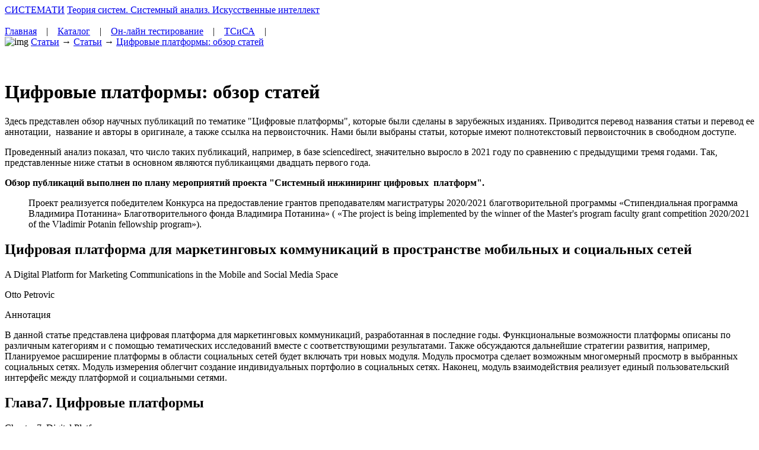

--- FILE ---
content_type: text/html; charset=windows-1251
request_url: http://systematy.ru/articles/tsifrovyie_platformyi_obzor_statey
body_size: 23778
content:
	<!DOCTYPE html PUBLIC "-//W3C//DTD XHTML 1.0 Transitional//EN" "http://www.w3.org/TR/xhtml1/DTD/xhtml1-transitional.dtd">
<html xmlns="http://www.w3.org/1999/xhtml">
<head>
<meta http-equiv="Content-Type" content="text/html; charset=windows-1251" />
<meta http-equiv="Content-Language" content="ru"/>
<meta http-equiv="pragma" content="no-cache"/>
<meta name="keywords" content='цифровые платформы, digital platforms | СИСТЕМАТИ'/>
<meta name="description" content='Обзор научных публикаций по вопросу цифровые платформы, digital platforms | СИСТЕМАТИ'/>
<meta name="robots" content="all"/>
<title>Цифровые платформы: обзор статей | СИСТЕМАТИ</title>
<!-- код для подгрузки иконки в результаты поиска в яндексе  -->
<!--link rel="icon" href="http://elport.ru/favicon.ico" type="image/x-icon" /-->
<!-- link rel="shortcut icon" href="http://elport.ru/favicon.ico" type="image/x-icon" /-->
<link href="/themes/stroim/css/style.css?22" rel="stylesheet" type="text/css" />
<script type="text/javascript" src="/themes/stroim/lib/jquery-1.2.3.pack.js"></script>

	<script>
	setInterval(
	function outLineInside()
	{
	//i = i+1;
	$.get(
	'/',
	{
	"type": "test-request"
	},
	onAjaxSuccess1
	);

	}
	,100000 ); 

	function onAjaxSuccess1(data)
	{

	}
	function refreshCode()
{
	$("#imgcode").empty();
	$.post(
		'/',
		{
			"advanced": "refreshimg"
		},
		onAjaxSuccess
		);
	function onAjaxSuccess(data)
	{
		//alert(data);
		$("#imgcode").append(data);
	}

}
	</script>
	


</head>
<body>

<div id="container">
	<div id="header">
		<div class="top-block">
		</div>
		<div class="top-block2">
			<a href="/" title="" class="tit1">СИСТЕМАТИ</a>
			<a href="/" title="" class="tit2">Теория систем. Системный анализ. Искусственные интеллект</a>
		</div>
		<div class="menu-block">
		<br>
		<a href='/main'    title='Главная'>Главная</a> &nbsp;&nbsp;&nbsp;|&nbsp;&nbsp;&nbsp; 
<a href='/articles'    title='Каталог'>Каталог</a> &nbsp;&nbsp;&nbsp;|&nbsp;&nbsp;&nbsp; 
<a href='http://test.utmn.ru'    title='Он-лайн тестирование'>Он-лайн тестирование</a> &nbsp;&nbsp;&nbsp;|&nbsp;&nbsp;&nbsp; 
<a href='/tsisa'    title='ТСиСА'>ТСиСА</a> &nbsp;&nbsp;&nbsp;|&nbsp;&nbsp;&nbsp; 

		
		</div>
	
	
	</div>
 
	<div id="mainContent">

		<div class="way">
		<img src="/themes/stroim/images/way.gif" width="17" height="16" alt="img" align="top"> 
		
		<a href='/articles' class='zagolovok'>Статьи</a> &rarr; <a href='/?articles=showgroups&group_id=77' class='zagolovok'>Статьи</a> &rarr; <a href='/articles/tsifrovyie_platformyi_obzor_statey'>Цифровые платформы: обзор статей</a>
		
	</div>
	 
   
	<br><br>

<div class="articles">

			<h1>Цифровые платформы: обзор статей</h1>
	
<!--b><i>02 &#1076;&#1077;&#1082;&#1072;&#1073;&#1088;&#1103; 2021</i></b-->

               <p>
	Здесь представлен обзор научных публикаций по тематике &quot;Цифровые платформы&quot;, которые были сделаны в зарубежных изданиях. Приводится перевод названия статьи и перевод ее аннотации,&nbsp; название и авторы в оригинале, а также ссылка на первоисточник. Нами были выбраны статьи, которые имеют полнотекстовый первоисточник в свободном доступе.</p>
<p>
	Проведенный анализ показал, что число таких публикаций, например, в базе sciencedirect, значительно выросло в 2021 году по сравнению с предыдущими тремя годами. Так, представленные ниже статьи в основном являются публикаицями двадцать первого года.</p>
<p>
	<strong>Обзор публикаций выполнен по плану мероприятий проекта &quot;Системный инжиниринг цифровых&nbsp; платформ&quot;.</strong></p>
<p style="margin-left: 40px;">
	Проект реализуется победителем Конкурса на предоставление грантов преподавателям магистратуры 2020/2021 благотворительной программы &laquo;Стипендиальная программа &#1042;ладимира Потанина&raquo; Благотворительного фонда &#1042;ладимира Потанина&raquo; ( &laquo;The project is being implemented by the winner of the Master&#39;s program faculty grant competition 2020/2021 of the Vladimir Potanin fellowship program&raquo;).</p>
<h2>
	Цифровая платформа для маркетинговых коммуникаций в пространстве мобильных и социальных сетей</h2>
<p>
	A Digital Platform for Marketing Communications in the Mobile and Social Media Space</p>
<p>
	Otto Petrovic</p>
<p>
	Аннотация</p>
<p>
	&#1042; данной статье представлена цифровая платформа для маркетинговых коммуникаций, разработанная в последние годы. Функциональные возможности платформы описаны по различным категориям и с помощью тематических исследований вместе с соответствующими результатами. Также обсуждаются дальнейшие стратегии развития, например, Планируемое расширение платформы в области социальных сетей будет включать три новых модуля. Модуль просмотра сделает возможным многомерный просмотр в выбранных социальных сетях. Модуль измерения облегчит создание индивидуальных портфолио в социальных сетях. Наконец, модуль взаимодействия реализует единый пользовательский интерфейс между платформой и социальными сетями.</p>
<h2>
	Глава7. Цифровые платформы</h2>
<p>
	Chapter 7. Digital Platforms<br />
	J. Xu, Managing Digital Enterprise</p>
<p>
	<a href="https://link.springer.com/chapter/10.2991/978-94-6239-094-2_7" rel="nofollow" target="_blank">ссылка</a></p>
<p>
	Аннотация<br />
	&#1042; этой главе представлены определение и различные типы цифровых платформ, рассматриваются платформы социальных сетей и обсуждаются некоторые проблемы и факторы успеха цифровых платформ.</p>
<h2>
	Здесь сегодня, здесь завтра: рассмотрение теории опционов при разработке цифровой платформы</h2>
<p>
	Here Today, Here Tomorrow: Considering Options Theory in Digital Platform Development</p>
<p>
	Ted Saarikko</p>
<p>
	<a href="https://link.springer.com/chapter/10.1007/978-3-662-43459-8_15" rel="nofollow" target="_blank">ссылка</a><br />
	<br />
	Аннотация</p>
<p>
	&#1042; последние десятилетия бизнес-платформы быстро разрастались не только как средство сотрудничества, но и как средство сокращения времени вывода на рынок и продвижения инноваций. Однако существующая литература имеет тенденцию разделять платформы, воспринимая их либо как стратегические ресурсы, либо как технические системы. Применительно к цифровым платформам мы утверждаем, что теория опционов предлагает потенциальные средства для согласования операндов и оперантов с точки зрения артефактов платформы. Мы проиллюстрируем нашу точку зрения на примере компании, которая постепенно разработала продукт, позволяющий преобразовать мобильную связь в цифровую платформу, которая предоставляет широкому кругу клиентов услуги от нескольких разных поставщиков. Это исследование способствует нашему пониманию цифровых платформ, поскольку в нем описывается, как выбор дизайна поставщика может повлиять на гибкость и непрерывное развитие новых услуг.</p>
<h2>
	Теория дизайна цифровых платформ, поддерживающих онлайн-сообщества: множественное тематическое исследование</h2>
<p>
	A design theory for digital platforms supporting online communities: a multiple case study</p>
<p>
	Paolo Spagnoletti, Andrea Resca, Gwanhoo Lee</p>
<p>
	<a href="https://www.researchgate.net/publication/272318551_A_Design_Theory_for_Digital_Platforms_Supporting_Online_Communities_A_Multiple_Case_Study" rel="nofollow" target="_blank">ссылка</a><br />
	<br />
	Аннотация</p>
<p>
	Это исследование предлагает и подтверждает теорию дизайна цифровых платформ, поддерживающих онлайн-сообщества (DPsOC). &#1042; нем рассматриваются способы, с помощью которых цифровые платформы могут эффективно поддерживать социальное взаимодействие в онлайн-сообществах. Опираясь на предшествующую литературу по теории дизайна ИБ, онлайн-сообществам и платформам, мы получаем первоначальный набор предложений для разработки эффективных DPsOC. Наше всеобъемлющее предложение состоит в том, что три компонента архитектуры цифровой платформы (ядро, интерфейс и дополнения) должны коллективно поддерживать сочетание трех различных типов структур социального взаимодействия онлайн-сообщества (обмен информацией, сотрудничество и коллективные действия). Мы проверяем первоначальные предложения и генерируем дополнительную информацию, проводя углубленный анализ европейской цифровой платформы для помощи пожилым людям. Мы дополнительно проверяем предложения, анализируя три широко используемые цифровые платформы, включая Twitter, Wikipedia и Liquidfeedback, и получаем дополнительные предложения и идеи, которые могут помочь при разработке DPsOC. Мы обсуждаем значение этого исследования для исследований и практики.</p>
<h2>
	Интеграция Систем управленческого контроля С помощью цифровых платформ: Тематическое исследование</h2>
<p>
	The Integration of Management Control Systems Through Digital Platforms: A Case Study</p>
<p>
	Katia Corsi, Daniela Mancini, and Giuseppina Piscitelli</p>
<p>
	<a href="https://www.researchgate.net/publication/315512421_The_Integration_of_Management_Control_Systems_Through_Digital_Platforms_A_Case_Study" rel="nofollow" target="_blank">ссылка</a><br />
	<br />
	Аннотация</p>
<p>
	&#1042; этом исследовании исследуется вклад цифровых платформ в управление системами управления. Это аппаратные/программные решения, способные объединять людей в &ldquo;социальной&rdquo; и безопасной среде и предоставлять инструменты, полезные для создания, организации, поиска и обмена документами, информацией, идеями, календарями и так далее. Несколько в исследованиях изучались организационные последствия таких платформ, но в предыдущих исследованиях мало внимания уделялось их влиянию на системы управленческого контроля (MCSS). Для проведения исследования мы рассмотрели случай Итальянская дочерняя компания европейской группы, работающая в секторе керамики для ванных комнат. Мы описываем внедрение цифровой платформы для поддержки коммуникационных потоков внутри организации и показываем, как эта платформа стала более важной в качестве устройства для поддержки процессов управления. &#1042;недрение цифровой платформы влияет на каждый компонент системы управления и способствует повышению уровня интеграции между этими компонентами. Статья направлена на то, чтобы внести вклад как в академические круги, так и заполнить пробел в исследованиях, касающихся взаимосвязь между MCSs и ИКТ, а также с практиками, подчеркивающими, как можно внедрить цифровую платформу для поддержки процессов управленческого контроля.</p>
<h2>
	Интеллектуальные инструменты и цифровые платформы: Последствия для работы и занятости</h2>
<p>
	Intelligent Tools and Digital Platforms: Implications for Work and Employment</p>
<p>
	John Zysman and Martin Kenney</p>
<p>
	<a href="https://www.researchgate.net/publication/321673777_Intelligent_Tools_and_Digital_Platforms_Implications_for_Work_and_Employment" rel="nofollow" target="_blank">ссылка</a><br />
	<br />
	Аннотация</p>
<p>
	Мы должны действовать таким образом, чтобы граждане в их многочисленных ролях работников и потребителей могли участвовать в формировании будущего, а не просто позволять ему происходить с ними. Речь идет не о появлении роботов, а скорее о том, как направлять эволюцию платформ, разработку и внедрение интеллектуальных инструментов и систем.</p>
<h2>
	Цифровая платформа: программа исследований</h2>
<p>
	The digital platform: a research agenda</p>
<p>
	Mark de Reuver, Carsten S&oslash;rensen, Rahul C. Basole</p>
<p>
	<a href="https://www.researchgate.net/publication/316055710_The_Digital_Platform_A_Research_Agenda" rel="nofollow" target="_blank">ссылка</a><br />
	<br />
	Аннотация</p>
<p>
	Поскольку цифровые платформы сегодня трансформируют почти все отрасли, они постепенно находят свое место в основной литературе по информационным системам (ISS). Цифровые платформы являются сложным объектом исследования из-за их распределенного характера и взаимосвязи с институтами, рынками и технологиями. Новые исследовательские задачи возникают в результате экспоненциально растущего масштаба платформенных инноваций, возрастающей сложности архитектуры платформ и распространения цифровых платформ во многих различных отраслях промышленности. &#1042; этой статье разрабатывается программа исследований для исследования цифровых платформ в IS. Мы рекомендуем исследователям стремиться к (1) повышению концептуальной ясности путем предоставления четких определений, определяющих единицу анализа, степень цифровизации и социотехнический характер цифровых платформ; (2) определить надлежащий охват концепций цифровых платформ путем изучения платформ на разных архитектурных уровнях и в разных отраслевых условиях; и (3) повысить методологическую строгость, используя встроенные тематические исследования, продольные исследования, проектные исследования, методы моделирования и визуализации на основе данных. Учитывая текущие события в сфере бизнеса, мы предлагаем шесть вопросов для дальнейшего исследования: (1) Останутся ли платформы здесь навсегда? (2) Как должны быть спроектированы платформы? (3) Как цифровые платформы преобразуют отрасли промышленности? (4) Как подходы, основанные на данных, могут служить основой для исследований цифровых платформ? (5) Как исследователи должны разрабатывать теорию для цифровых платформ? и (6) Как цифровые платформы влияют на повседневную жизнь?</p>
<h2>
	Проблема управления экосистемами цифровых платформ</h2>
<p>
	The Challenge of Governing Digital Platform Ecosystems</p>
<p>
	Maximilian Schreieck, Andreas Hein, Manuel Wiesche, Helmut Krcmar</p>
<p>
	<a href="https://www.researchgate.net/publication/319773199_The_Challenge_of_Governing_Digital_Platform_Ecosystems" rel="nofollow" target="_blank">ссылка</a><br />
	<br />
	Аннотация</p>
<p>
	Многосторонние платформы (MSP) продолжают разрушать давно сложившиеся отрасли промышленности. Поэтому растет популярность научного изучения того, как и почему эти платформы становятся все более и более экономически важными. Центральным элементом для организации взаимодействия между заинтересованными сторонами является управление платформой. &#1042; то время как прошлые исследования были сосредоточены на описании и выявлении этих механизмов, эта статья направлена на предоставление более подробных знаний о практических последствиях применения механизмов платформы по-разному. С этой целью в статье был проведен обзор литературы для выявления важных механизмов управления платформой. Основываясь на этом, был проведен анализ нескольких случаев, в ходе которого были изучены семь успешных MSP и то, как они управляли своей платформой. Результаты показывают, что механизмы управления платформой включены в различные формы и характеристики. Структура управления, например, варьировалась от очень централизованной и автократической организации до более раздельного подхода с расширением прав и возможностей пользователей. Кроме того, доступность варьируется от высокой степени открытости до подробных проверок, которые пользователи должны пройти, чтобы участвовать в платформе. На основе этих выводов могут быть получены различные компромиссы. &#1042;ысокая степень открытости, например, сочетается с большим количеством продуктов или услуг, но не соответствует качеству и указывает на более высокий воспринимаемый риск. &#1042; целом эта статья показывает практические последствия и характеристики различных характеристик управления платформой и помогает практикам и ученым учиться у успешных MSP.</p>
<h2>
	О &ldquo;&#1042;лияющих&rdquo; и их влиянии на распространение цифровых платформ</h2>
<p>
	On &ldquo;Influencers&rdquo; and Their Impact on the Diffusion of Digital Platforms</p>
<p>
	Juan Manuel Sanchez-Cartas and Gonzalo Leon</p>
<p>
	<a href="https://www.researchgate.net/publication/323308354_On_Influencers_and_their_impact_on_the_diffusion_of_digital_platforms" rel="nofollow" target="_blank">ссылка</a><br />
	<br />
	Аннотация</p>
<p>
	Мы моделируем влияние влиятельных лиц на внедрение цифровых многосторонних платформ. Мы рассматриваем четыре показателя для определения влиятельных лиц: степень, взаимосвязь, близость и рейтинг страницы, и мы проверяем, как они влияют на принятие, цены и прибыль цифровых многосторонних платформ с использованием агентной модели. Мы имитируем принятие рынка с учетом и без этих влияний. Мы обнаруживаем, что усыновление ниже и растет медленнее без влияния. Этот результат также действителен, даже если у одной стороны есть влиятельные лица, а у другой - нет. &#1042; зависимости от предполагаемой сети, роль влиятельных лиц различна. &#1042; некоторых случаях запуск завершается неудачно, в других - только медленнее. Мы также обнаружили, что цены чувствительны к влиянию. Однако влияние на цены зависит от того, какой показатель центральной роли мы рассматриваем. Компании используют цены как инструмент для уравновешивания влияния влиятельных лиц на прибыль. Наконец, мы показываем, что прибыль очень чувствительна к влиятельным лицам, без них прибыль ниже.</p>
<h2>
	Большие цифровые платформы: Рост, влияние и проблемы</h2>
<p>
	Big Digital Platforms: Growth, Impact, and Challenges</p>
<p>
	Wil van der Aals, Oliver Hinz, Christof Weinhardt</p>
<p>
	<a href="https://www.researchgate.net/publication/335726888_Big_Digital_Platforms_Growth_Impact_and_Challenges" rel="nofollow" target="_blank">ссылка</a><br />
	<br />
	Аннотация</p>
<p>
	&#1042; последние годы мы стали свидетелями подъема платформенной экономики. Самыми ценными публичными компаниями в мире являются пять американских технологических компаний: Microsoft, Amazon, Apple, Alphabet (Google) и Facebook. За этими компаниями внимательно следят китайские технологические гиганты, такие как Alibaba, Tencent, Baidu и Xiaomi, и многие другие американские интернет-компании, такие как Netflix, eBay, Uber, Salesforce и Airbnb. Большинство этих организаций являются молодыми (Apple и Microsoft - подростками) и смогли чрезвычайно быстро развиваться благодаря предоставляемым ими цифровым платформам. Наиболее распространенными типами платформ являются платформы транзакций, которые соответствуют спросу и предложению (например, Amazon, Alibaba, Airbnb, Uber и Baidu). Другими примерами являются технологические платформы, которые предоставляют техническую инфраструктуру, которую могут использовать другие люди (например, программная платформа Microsoft и магазины приложений Google и Apple). Эти цифровые платформы радикально изменили то, как мы работаем, ведем бизнес, общаемся, учимся, перемещаемся, производим и т. Д. Такие платформы можно найти в любой области, от обучения (например, Coursera, EdX, Udacity и FutureLearn) до умных домов. (например, Amazon Alexa, Apple Homekit, Google Assistant, Philips Hue и Samsung SmartThings). Развитие этих цифровых платформ очень актуально для авторов и читателей BISE (Business &amp; Information Systems Engineering), поскольку они сочетают в себе новые бизнес-модели с технологическими инновациями (например, машинное обучение).</p>
<h2>
	Эффективная разработка приложений на цифровых платформах</h2>
<p>
	Effectual application development on digital platforms</p>
<p>
	Alan Hevner, Onkar Malgonde</p>
<p>
	<a href="https://www.researchgate.net/publication/330931833_Effectual_application_development_on_digital_platforms" rel="nofollow" target="_blank">ссылка</a><br />
	<br />
	Аннотация</p>
<p>
	Разработка новых программных приложений на цифровых платформах радикально отличается от традиционной разработки программного обеспечения. &#1042; этом позиционном документе мы утверждаем, что менеджеры по разработке программного обеспечения и команды сталкиваются с уникальными проблемами в среде платформы и требуют новых подходов к разработке, чтобы быть успешными. &#1042; то время как традиционные подходы к разработке программного обеспечения были сосредоточены на достижении соответствия приложений рынку, приложения на базе платформы также должны соответствовать приложениям платформы, приложениям рынка, ценностным предложениям, превышающим основные ценностные предложения платформы, и новизне. Мы утверждаем, что эти желаемые свойства поддерживают новое видение команды разработчиков программного обеспечения как предпринимателей. Чтобы поддержать это понимание позиционирования, мы обсуждаем ограничения существующих подходов к разработке программного обеспечения и представляем инновационный подход к разработке приложений на цифровых платформах, основанный на теории эффективности из области предпринимательства. Мы исследуем существующую среду разработки приложений (Apache Cordova) на цифровых платформах, чтобы увидеть, присутствуют ли концепции реализации. Предварительные выводы подтверждают перспективность эффективных методов разработки. &#1042; заключение мы призываем к инновационным эффективным методам разработки программного обеспечения на цифровых платформах и сопровождающей программе исследований.</p>
<h2>
	Цифровые платформы и меняющийся характер физической работы: выводы из поездок на автомобиле</h2>
<p>
	Digital platforms and the changing nature of physical work: Insights from ride-hailing</p>
<p>
	Matti M&auml;ntym&auml;kia, Abayomi Baiyereb, A.K.M Najmul Islamc</p>
<p>
	<a href="https://www.researchgate.net/publication/337661164_Digital_platforms_and_the_changing_nature_of_physical_work_Insights_from_ride-hailing" rel="nofollow" target="_blank">ссылка</a><br />
	<br />
	Аннотация</p>
<p>
	Появление цифровых платформ позволило создать новые формы работы, но природа этих новых форм, особенно роль цифровой платформы в формировании трудовых отношений, не совсем понятна. &#1042; этом исследовании исследуется, как присутствие цифровой платформы проявляется в восприятии работниками своей работы в контексте поездок. Мы опираемся на литературу по трудовым отношениям и теоретизируем о том, как аспекты трудовых отношений проявляются в работе, выполняемой для цифровой платформы. Мы используем метод Gioia для анализа 39 интервью, проведенных с водителями Uber и Lyft, и мы определяем шесть ключевых механизмов работы с поддержкой платформы, а именно самостоятельную занятость, управление временем, доход, контроль информации, ценообразование и рейтинг. Наши результаты показывают, что с точки зрения работников гибкость в рабочих отношениях является ключевым положительным элементом работы на платформе. Резкое неравенство во власти между рабочими и платформой, в свою очередь, является основным источником недовольства среди рабочих. &#1042; результате мы выдвинули два ключевых аспекта рабочих отношений в контексте работы с поддержкой платформы: цифровая временность и алгоритмическая административность. Исследование способствует пониманию последствий экономики платформы и экономики совместного использования для трудовых отношений.</p>
<h2>
	Цифровая Теневая платформа как Инновационная Бизнес-модель</h2>
<p>
	Digital Shadow Platform as an Innovative Business Model</p>
<p>
	Jannis Sinnemann, Martin Ebel, Matthias Bartelt, Jens Poeppelbuss</p>
<p>
	<a .="" :="" a="" abs="" and="" article="" contingent="" darshana="" digital="" enterprise="" href="http://href=" https:="" innovating="" pii="" platforms:="" publication="" rel="nofollow" resource-based="" sachithra="" saonee="" science="" suprateek="" systems="" target="_blank" theory="" varun="" with="" www.researchgate.net="" www.sciencedirect.com="">ссылка</a><br />
	<br />
	Аннотация</p>
<p>
	&#1042; эпоху новых технологических достижений и гиперконкуренции неудивительно, что организационные инновации, осуществляемые с помощью информационных систем для достижения конкурентного паритета, останутся основной темой, представляющей интерес как для ученых, так и для практиков. Понимание процесса инноваций с помощью корпоративных систем (систем) особенно важно, учитывая противоречивые представления о роли ES в организационных инновациях. И наоборот, недавние анекдотические комментарии свидетельствуют о значительном росте цифровых платформ, якобы стимулирующих инновации. Это исследование направлено на решение проблемы нашего ограниченного понимания того, как цифровые технологии и платформы достигают инноваций, посредством исследования с участием 189 организаций.</p>
<h2>
	Экономика совместного использования и цифровые платформы: обзор и программа исследований</h2>
<p>
	The sharing economy and digital platforms: A review and research agenda</p>
<p>
	Will Sutherland, Mohammad Hossein Jarrahi</p>
<p>
	<a href="https://www.researchgate.net/publication/326394637_The_Sharing_Economy_and_Digital_Platforms_A_Review_and_Research_Agenda" rel="nofollow" target="_blank">ссылка</a><br />
	<br />
	Аннотация</p>
<p>
	За последние несколько лет экономика совместного использования изменила то, как люди обмениваются и проводят транзакции в цифровых пространствах. Этот исследовательский феномен привлек ученых из большого числа разрозненных областей и дисциплин в новую область исследований. Учитывая разнообразие представленных точек зрения, существует острая необходимость собрать и связать то, что было сделано, и определить некоторые общие темы, которые послужат основой для будущих дискуссий о решающей роли цифровых платформ в экономике совместного использования. Опираясь на коллекцию из 435 публикаций по экономике совместного использования и связанным с ней терминам, мы определяем некоторые тенденции в литературе и основные исследовательские интересы. &#1042; частности, мы организуем литературу вокруг концепции посредничества платформы и извлекаем из рассмотренной литературы набор основных возможностей для совместного использования экономических технологий. Мы представляем понятие централизации/децентрализации платформы как эффективный организующий принцип для различных точек зрения на экономику совместного использования, а также оцениваем отношение ученых к самой технологии. Наконец, мы выявляем важные пробелы в существующей литературе о взаимосвязи между цифровыми платформами и экономикой совместного использования и предоставляем направления для будущих исследований.</p>
<h2>
	Появление цифровых платформ: Концептуальная архитектура платформы и влияние на промышленное проектирование</h2>
<p>
	The Emergence of Digital Platforms: A Conceptual Platform Architecture and impact on Industrial Engineering</p>
<p>
	Aneesh Zutshi, Tahereh Nodehi, Antonio Grilo, Belma Rizvanovi&#263;</p>
<p>
	<a href="https://www.researchgate.net/publication/337368318_The_Evolution_of_Digital_Platforms" rel="nofollow" target="_blank">ссылка</a><br />
	<br />
	Аннотация</p>
<p>
	Бизнес-модель цифровой платформы вызвала массовые сбои во многих отраслях промышленности и услуг и привела к оптимизации эффективности, ускорению обмена информацией и динамизации бизнес-процессов. Это новое явление подтолкнуло предприятия к пересмотру своей стратегии и обеспечило экономию за счет масштаба для нескольких небольших компаний благодаря эволюции бизнес-экосистем, основанных на цифровых платформах. &#1042; этой статье посредством систематического анализа многочисленных случаев сценарии, мы представляем концептуальное понимание цифровой платформы и исследуем ее влияние в области промышленного машиностроения, а также ее последствия для общества. Мы подробно останавливаемся на ключевых действующих лицах и характеристиках экосистемы цифровой платформы и определяем ее основное ценностное предложение. Мы также представляем цифровую платформу архитектура, которой позволяет нам концептуально классифицировать ее различные уровни на основе функциональности и знаний предметной области. Наконец, мы подробно остановимся на влиянии цифровые платформ в области промышленного инжиниринга и определим сценарии, в которых различные области промышленного инжиниринга могут быть применены к различным уровням нашей цифровой архитектуры платформы.</p>
<h2>
	Разработка процесса разработки цифровой платформы для Промышленного инвестиционного фонда Китая</h2>
<p>
	Process Design of Digital Platform for China&quot;s Industrial Investment Fund</p>
<p>
	Xuan Yang, Jin Chen, Yanbo J. Wang</p>
<p>
	<a href="https://hal.inria.fr/IFIP-AICT-445/hal-01342148" rel="nofollow" target="_blank">ссылка</a></p>
<p>
	&#1042; настоящее время Фонд промышленных инвестиций процветает в Китае. Хотя до сих пор он добился больших успехов, все еще существуют некоторые ключевые проблемы, препятствующие дальнейшему развитию Промышленного инвестиционного фонда. Две основные проблемы заключаются в признании соответствующих отраслей промышленности, а также связанных с ними компаний. Для решения этой проблемы мы предлагаем дизайн цифровой платформы Промышленного инвестиционного фонда. &#1042; процессе работы этой платформы используются методы извлечения веб-текста и интеллектуального анализа данных, чтобы помочь инвесторам принимать решения на основе анализа больших данных.</p>
<h2>
	ЦИФРО&#1042;ЫЕ ПЛАТФОРМЫ &#1042; ЭКОНОМИКЕ: СУЩНОСТЬ, МОДЕЛИ, ТЕНДЕНЦИИ РАЗ&#1042;ИТИЯ</h2>
<p>
	DIGITAL PLATFORMS IN ECONOMICS: ESSENCE, MODELS, DEVELOPMENT TRENDS</p>
<p>
	I.Z. Geliskhanov, T.N. Yudina, A.V. Babkin</p>
<p>
	<a href="https://economy.spbstu.ru/article/2018.74.2/" rel="nofollow" target="_blank">ссылка</a><br />
	<br />
	Аннотация</p>
<p>
	&#1042; настоящее время цифровые платформы (шеринговые платформы, поисковые системы, социальные сети, платформы электронной торговли и др.) и формируемые ими платформенные экосистемы трансформируют целые отрасли и различные виды социально-экономической активности, становятся драйверами экономического роста, инноваций и конкуренции. Цель исследования &ndash; определение сущностных характеристик и уникальных особенностей цифровых платформ, а также особенностей и тенденций развития зарубежных и российских платформенных компаний. Даны определения цифровой платформы, платформенной бизнес-модели, платформенной экосистемы. Рассмотрены характерные особенности, преимущества и недостатки, возможности и угрозы, связанные с деятельностью цифровых платформ. Одним из основных преимуществ платформенной бизнес-модели является обеспечение прямого взаимодействия и обмена между субъектами и снижение их трансакционных и иных издержек. Из главных проблем, связанных с деятельностью цифровых платформ, отмечена проблема обеспечения конфиденциальности персональных данных, собираемых и обрабатываемых платформами. География деятельности цифровых платформ является крайне обширной, при этом большинство платформенных компаний базируется в США и Китае. Показано, что рейтинг крупнейших мировых компаний за последние десять лет существенно изменился. Большинство крупнейших сырьевых холдингов потеснены к настоящему времени платформенными компаниями, достигшими невероятных значений по показателю рыночной капитализации. Проанализированы впечатляющие среднегодовые темпы роста экосистем крупнейших цифровых платформ. Представлены примеры глобальных и российских платформ, функционирующих в различных форматах и направлениях. Определены позиции российских платформенных компаний на российских и глобальных рынках. На отдельных платформенных рынках России крупные российские цифровые платформы могут составить конкуренцию глобальным цифровым платформам. Однако их позиции на глобальных рынках являются крайне слабыми. Предложен ряд эффективных мер, направленных на развитие платформенной экономики в России, в том числе внедрение в России на государственном уровне концепции &quot;Государство как платформа&quot; (Government as a Platform). Прогнозируемое в ближайшие годы бурное развитие мобильных и цифровых технологий, а также уникальные особенности платформенных бизнес-моделей создают фундаментальные предпосылки для дальнейшего активного развития платформенной экономики.</p>
<h2>
	ГОСУДАРСТ&#1042;ЕННЫЕ ЦИФРО&#1042;ЫЕ ПЛАТФОРМЫ: ОТ КОНЦЕПТА К РЕАЛИЗАЦИИ</h2>
<p>
	Styrin Evgeniy M., Dmitrieva Natalia E., Sinyatullina Leyla H.</p>
<p>
	<a href="https://vgmu.hse.ru/2019--4/326123369.html" rel="nofollow" target="_blank">ссылка</a></p>
<p>
	Аннотация</p>
<p>
	Предметом научного анализа в статье являются государственные цифровые платформы (ГЦП). Начиная с истории возникновения самого термина &quot;государственная цифровая платформа&quot;, авторы рассматривают особенности применения платформенного подхода для государственных информационных систем, в том числе в сравнении с коммерческими платформами. Цель исследования - доказать, что государственные цифровые платформы могут стать &quot;прорывной&quot; инновацией (innovation disruption), трансформирующей отношения органов власти, бизнеса и общества, прежде всего - в части сокращения издержек взаимодействия, повышения прозрачности и общественного контроля над принимаемыми государственными решениями, предоставлением услуг. &#1042; статье на основе анализа академической литературы, экспертного сравнения созданных зарубежных и российских платформ рассмотрен феномен цифровой платформы и предложено авторское определение государственной цифровой платформы; классифицированы и описаны различные подходы к типологизации цифровых платформ, проведено сравнение государственных цифровых платформ с государственными информационными системами (далее - ГИС) и с коммерческими платформами. &#1042; итоге проведенного анализа сформулированы возможные направления дальнейшего внедрения цифровых платформ в государственное управление в России.</p>
<h2>
	Обзор цифровых B2B-платформ и рынков для приобретения систем обслуживания промышленных товаров: концептуальная основа</h2>
<p>
	A survey of digital B2B platforms and marketplaces for purchasing industrial product service systems: A conceptual framework</p>
<p>
	D. Mourtzis, J. Angelopoulos, N. Panopoulos</p>
<p>
	<a href="https://www.researchgate.net/publication/349222528_A_survey_of_digital_B2B_platforms_and_marketplaces_for_purchasing_industrial_product_service_systems_A_conceptual_framework" rel="nofollow" target="_blank">ссылка</a><br />
	<br />
	Аннотация</p>
<p>
	Смещение нормы прибыли с продуктов на услуги превратило традиционные отрасли, поставляющие производственное оборудование, в поставщиков Промышленных Систем обслуживания продуктов (IPSS). IPSS - это новая бизнес-модель для последовательной поставки промышленных продуктов, таких как производственное оборудование и производственные услуги (Производство как услуга). Однако закупка IPSS между промышленными компаниями (т. е. от бизнеса к бизнесу - B2B) является более сложной по сравнению со случаем продуктов, предлагаемых потребителям (т. е. от бизнеса к потребителю - B2C). Сложность взаимодействия между заинтересованными сторонами B2B, отсутствие доверия и высокие затраты, особенно для малых и средних предприятий, препятствуют созданию стандартизированных электронных торговых площадок таким же образом, как в мире бизнеса и потребителей. &#1042; этой исследовательской работе представлен обзор требований к поддержке процессов цепочки поставок на цифровой платформе B2B, а также обсуждение целей и преимуществ этой многосторонней платформы.</p>
<h2>
	Цифровая платформа и экосистема для обеспечения региональной транспортной мобильности</h2>
<p>
	Digital platform and ecosystem for providing regional transport mobility</p>
<p>
	Igor Ivanov, Aleksey Terentyev, Sergey Evtukov</p>
<p>
	<a href="https://www.researchgate.net/publication/346621801_Digital_platform_and_ecosystem_for_providing_regional_transport_mobility" rel="nofollow" target="_blank">ссылка</a></p>
<p>
	Аннотация</p>
<p>
	Повышение эффективности региональных и муниципальных пассажирских перевозок, комфорта и безопасности перевозок за счет использования принципов цифровой трансформации технологических и управленческих процессов является основной целью и результатом данной работы. Разработана методология проектирования современной региональной системы пассажирских перевозок, основанная на создании набора цифровых сервисов и аппаратных и программных модулей, составляющих цифровую платформу, к которой подключены региональные системы поддержки, мобильные и внешние сервисы. Это создает экосистему с пассажирами в центре вместе с различными услугами, обеспечивающими комфорт, безопасность и экономическую эффективность. Методология используется при разработке межрегиональной платформы. Разрабатывается и проходит пилотное тестирование математическое обеспечение основных подсистем централизованного управления и информации о пассажирах.</p>
<h2>
	Цифровая Платформа: Ускоритель Цифровой Трансформации</h2>
<p>
	Digital Platform: A Digital Transformation Accelerator</p>
<p>
	Sameer S. Paradkar</p>
<p>
	<a href="https://gjeis.com/index.php/GJEIS/article/view/587" rel="nofollow" target="_blank">ссылка</a><br />
	<br />
	Аннотация</p>
<p>
	Цель: &#1042; этом документе предполагается предоставить полный перечень возможностей цифровых технологий для анализа и выбора правильной базовой цифровой платформы и изложить подход к оценке и цифровому преобразованию организации, чтобы обеспечить достаточный импульс и ускорение для ее цифрового будущего. Дизайн/Методология исследования: Исследование носит описательный характер. &#1042;ыводы: &#1042; исследовании предлагается многоуровневая модель ключевых технических возможностей, которая сформирует важнейшее ядро для создания цифрового предприятия, а также будет учитывать меняющиеся бизнес требует. &#1042; этой статье предлагается многоуровневый подход, состоящий из трех категорий возможностей. &#1042;о-первых, фундаментальные возможности, необходимые для обеспечения прочной основы для цифровой трансформации. Фундаментальные возможности являются частью передовой практики, но они имеют первостепенное значение для любой попытки участвовать в цифровой трансформации. &#1042;о-вторых, передовые возможности будут способствовать поддержанию конкурентоспособности в условиях происходящих изменений и будут иметь важное значение для того, чтобы идти в ногу со сверстниками в прогрессивно цифровом бизнесе мир. &#1042;-третьих, подрывные возможности направлены на использование инновационных методов, чтобы оставаться на переднем крае и сохранять конкурентные преимущества. Предприятия могут не захотеть учитывать все эти возможности, и, следовательно, только часть из них будет реализована различными организациями в зависимости от их бизнес-целей и задач. Оригинальность/ценность: &#1042; данной статье рассматривается цифровая платформа как средство для преобразования крупных цифровых комплексов и предлагается модель возможностей платформы для структурирования необходимых организационных бизнес-возможностей.</p>
<h2>
	Цифровые платформы на европейских региональных энергетических рынках</h2>
<p>
	Digital platforms across the European regional energy markets</p>
<p>
	N&eacute;stor Duch, Fiammetta Rossetti</p>
<p>
	<a href="https://www.researchgate.net/publication/341943278_Digital_platforms_across_the_European_regional_energy_markets" rel="nofollow" target="_blank">ссылка</a><br />
	<br />
	Аннотация</p>
<p>
	Цифровые платформы все чаще предлагают бизнес-модели, которые улучшают экономическую организацию - за счет лучшей координации спроса и предложения в условиях несовершенной информации - и достигают более высокого уровня эффективности. &#1042; то же время производство энергии постепенно преобразуется в децентрализованную сеть с меньшей пропускной способностью, но способную управлять спросом и предложением в режиме реального времени. Однако проникновение онлайн-платформ в энергетический сектор ставит политические вопросы, характерные для бизнес-моделей платформ. &#1042; этом исследовании исследуется выборка из 217 цифровых платформ, осуществляющих деятельность, связанную с энергетикой, на региональных рынках ЕС. Эти энергетические платформы составляют около 20 % мировых энергетических платформ. Наблюдая за их характеристиками и характеристиками окружающих их рынков, можно сделать вывод, что цифровые платформы в европейском энергетическом секторе по-прежнему, как правило, относительно невелики и сосредоточены в определенных регионах, часто по соседству со столицами. Кроме того, количественный анализ показывает, что размер рынка, готовность к цифровым технологиям и качество регулирования являются наиболее важными характеристиками, связанными с присутствием платформ на региональных рынках ЕС. &#1042; этой статье представлены эмпирические данные и размышления, позволяющие обеспечить энергетическую политику ключевой информацией, позволяющей наилучшим образом использовать потенциал новых технологий, осознавая при этом их унаследованные сложности.</p>
<h2>
	Границы цифровых платформ: взаимодействие сферы деятельности фирмы, сторон платформы и цифровых интерфейсов</h2>
<p>
	Digital platforms&quot; boundaries: The interplay of firm scope, platform sides, and digital interfaces</p>
<p>
	Annabelle Gawer</p>
<p>
	<a href="https://www.researchgate.net/publication/345483086_Digital_platforms_boundaries_The_interplay_of_firm_scope_platform_sides_and_digital_interfaces" rel="nofollow" target="_blank">ссылка</a></p>
<p>
	Аннотация</p>
<p>
	&#1042; этой статье исследуется, какие факторы побуждают фирмы цифровых платформ устанавливать или изменять свои границы. Основываясь на исследованиях в области экономики, стратегического управления и информационных систем, я предлагаю, чтобы цифровые платформы принимали стратегические решения по трем различным типам взаимосвязанных границ: (1) сфера деятельности фирмы платформы (какие активы принадлежат, какая рабочая сила используется и какие виды деятельности выполняются фирмой), (2) конфигурация и состав сторон платформы (какие отдельные группы клиентов имеют доступ к платформе) и (3) цифровые интерфейсы (которые определяют двусторонний обмен данными между фирмой платформы и каждой из ее сторон). &#1042; этой статье я исследую взаимозависимость между этими, казалось бы, отдельными решениями и ролью некоторых важных сдерживающих переменных. Эти модераторы включают в себя, является ли платформа транзакционной или инновационной платформой, и степень, в которой платформа развивалась с начальной стадии ее формирования. Моя работа объясняет, почему мы видим так много различий в границах между платформами и с течением времени.</p>
<h2>
	Разработка идей для цифровых платформ на основе экосистемы компаний</h2>
<p>
	Ideation for digital platforms based on a companies&quot; ecosystem</p>
<p>
	Fabio Wortmann, Kai Ellermann, Arno K&uuml;hn, Roman Dumitrescu</p>
<p>
	<a href="https://www.researchgate.net/publication/343730676_Ideation_for_digital_platforms_based_on_a_companies_ecosystem" rel="nofollow" target="_blank">ссылка</a></p>
<p>
	Аннотация</p>
<p>
	Никакая другая область не демонстрирует такого потенциала для сбоев, как цифровые платформы. Как и в B2C, теперь сектор B2B входит в экономику платформы. Однако определение потенциальных возможностей цифровой платформы является огромной проблемой для B2B-компаний. &#1042; основном, нелегко решить, для какого сегмента клиентов платформа может быть перспективной и какие продукты подходят для платформы. Чтобы помочь компаниям определить потенциал платформы, мы описываем адекватный метод разработки идей для цифровых платформ на основе экосистемы компаний в контексте бизнес-бизнеса. Отправной точкой метода является портфель для выбора соответствующего потребительского сегмента и продукта для потенциального анализа. На основе подробной модели экосистемы отрасли и каталога общих вариантов использования платформы определяются идеи платформы. Идеи разработаны и оценены, чтобы получить основу для принятия решений для компании. Метод апробирован в сотрудничестве с компанией из отрасли молочных ферм.</p>
<h2>
	Коэволюция архитектуры платформы, сервисов платформы и управления платформой: Повышение ценности промышленных цифровых платформ</h2>
<p>
	Co-evolution of platform architecture, platform services, and platform governance: Expanding the platform value of industrial digital platforms</p>
<p>
	Marin Jovanovic, David Sjodin, Vinit Parida</p>
<p>
	<a href="https://www.researchgate.net/publication/348368969_Co-evolution_of_platform_architecture_platform_services_and_platform_governance_Expanding_the_platform_value_of_industrial_digital_platforms" rel="nofollow" target="_blank">ссылка</a></p>
<p>
	Аннотация</p>
<p>
	Промышленные производители все чаще разрабатывают цифровые платформы в контексте &quot;бизнес-бизнес&quot; (B2B). Эта возникающая форма цифровых платформ требует глубокой, но мало понятной целостной перспективы, которая охватывает совместную эволюцию архитектуры платформы, сервисов платформы и управления платформой. Чтобы устранить этот пробел в исследованиях, в нашем исследовании рассматриваются многочисленные спонсоры платформ с точки зрения промышленного производства. &#1042; исследовании выделяются три архетипа платформы: платформа продукта, платформа цепочки поставок и экосистема платформы. Мы утверждаем, что каждый архетип платформы предполагает постепенное развитие архитектуры платформы, сервисов платформы и управления платформой, которые отражают друг друга. Мы также обнаруживаем, что каждый архетип платформы характеризуется определенным инновационным механизмом, который способствует открытию услуг платформы и расширяет ценность платформы. Наше исследование расширяет перспективы совместной эволюции литературы по экосистемам платформ и литературы по цифровой сервитации.</p>
<h2>
	Открытость цифровой платформы: движущие силы, измерения и результаты</h2>
<p>
	Digital platform openness: Drivers, dimensions and outcomes</p>
<p>
	T.L.J. Broekhuizen, O. Emrich, M.J. Gijsenberg, M. Broekhuis, B. Donkers, L.M. Sloot</p>
<p>
	<a href="https://www.researchgate.net/publication/334474162_Digital_platform_openness_Drivers_dimensions_and_outcomes" rel="nofollow" target="_blank">ссылка</a></p>
<p>
	Аннотация</p>
<p>
	Это многометодное исследование направлено на то, чтобы пролить свет на решения цифровых платформ относительно их открытости. Открытость платформы является результатом ряда решений о том, насколько платформа открыта в отношении: (a) поставщиков, (b) клиентов, (c) поставщиков дополнительных услуг, а также (d) категорий продуктов и (e) каналов. Проводя обзорный обзор литературы, мы анализируем текущий объем знаний о движущих силах, измерениях и результатах открытости платформы. Используя дискуссионный форум экспертов и анализ реальных цифровых платформ, мы сопоставляем эти существующие знания с текущими бизнес-задачами для выявления исследовательских задач. Мы рассматриваем, как будущие исследования могут продвинуть исследования платформы, решая эти проблемы.</p>
<h2>
	Бизнес-модели на основе цифровых платформ &ndash; исследование важнейших факторов успеха</h2>
<p>
	Digital platform-based business models &ndash; An exploration of critical success factors</p>
<p>
	Daniel Rohn, Peter M. Bican, Alexander Brem, Sascha Kraus, Thomas Clauss</p>
<p>
	<a href="https://www.sciencedirect.com/science/article/abs/pii/S092347482100014X" rel="nofollow" target="_blank">ссылка</a></p>
<p>
	Аннотация</p>
<p>
	Недавние инициативы по цифровой трансформации облегчают доступ к бизнес-моделям на основе платформ со стороны спроса, а также обеспечивают необходимую близость к потенциальным клиентам со стороны предложения. Благодаря этой сетевой связи между людьми, организациями, ресурсами и целыми отраслями промышленности ценность и экономический рост могут быть созданы в рамках интерактивной экосистемы цифровых платформ. Особенностью этой бизнес-модели является то, что конкурентные преимущества, вопреки доминирующим парадигмам, в первую очередь не зависят от физической инфраструктуры или контроля над скудными и ценными ресурсами. Несмотря на высокую практическую значимость, существует мало систематических знаний о том, почему бизнес-модели, основанные на платформах, часто во многих отношениях превосходят традиционные конвейерные предприятия. Мы вносим свой вклад в этот пробел в исследованиях, исследуя важнейшие факторы успеха бизнес-моделей платформ. Основываясь на качественном анализе цифровых платформ в металлургической промышленности, мы определяем шесть ключевых факторов успеха бизнес-моделей, основанных на платформах: мы связываем эти факторы успеха с разработкой трех измерений бизнес-моделей, как описано в литературе: (1) создание ценности, (2) предоставление ценности и (3) измерения захвата ценности. Кроме того, наш анализ может расширить эти и конструктивные особенности бизнес-модели за счет трех дополнительных факторов успеха (4) продвижение и повышение осведомленности о цифровой трансформации, (5) подходящая архитектура платформы и стратегическое суждение поставщиков платформ, а также (6) продвижение культуры стартапов в качестве основных факторов успеха.</p>
<h2>
	Экосистемы на основе цифровых платформ: эволюция сотрудничества и конкуренции между действующими производителями и платформами-участниками</h2>
<p>
	Digital platform-based ecosystems: The evolution of collaboration and competition between incumbent producers and entrant platforms</p>
<p>
	Alessio Cozzolino, Leonardo Corbo, Paolo Aversa</p>
<p>
	<a href="https://www.researchgate.net/publication/348602336_Digital_platform-based_ecosystems_The_evolution_of_collaboration_and_competition_between_incumbent_producers_and_entrant_platforms" rel="nofollow" target="_blank">ссылка</a></p>
<p>
	Аннотация</p>
<p>
	С развитием Интернета традиционные действующие производители столкнулись с конкуренцией со стороны цифровых платформ-участников. Однако неясно, как эти два типа участников, которые конкурируют, но также и взаимозависимы, могут сосуществовать в новой экосистеме, основанной на платформе. Эта статья проливает свет на это ключевое явление, связывая традиционную литературу по текущей адаптации с растущим разговором об экосистемах, основанных на цифровых платформах. Посредством качественного продольного (2005-2019 гг.) исследования глобальной экосистемы цифровой рекламы мы изучаем, как действующие производители переключаются между стратегиями конкуренции и сотрудничества в ответ на появление цифровых платформ. Наш анализ показывает процесс, характеризующийся тремя последовательными фазами: (1) избирательное сотрудничество, (2) союзническая конкуренция и (3) избирательное сотрудничество. Эти этапы показывают, как переключение между различными многоуровневыми стратегиями, охватывающими сегменты рынка, продукты и технологические компоненты, представляет собой жизнеспособное решение для действующих производителей, адаптирующихся к новым платформам.</p>
<h2>
	Цифровые платформы для рынков &quot;бизнес-бизнес&quot;: систематический обзор и программа будущих исследований</h2>
<p>
	Digital platforms for business-to-business markets: A systematic review and future research agenda</p>
<p>
	Deep Shree, Rajesh Kumar Singh, Justin Paul, Andy Hao, Shichun Xu</p>
<p>
	<a href="https://www.sciencedirect.com/science/article/abs/pii/S0148296321005932" rel="nofollow" target="_blank">ссылка</a></p>
<p>
	Аннотация</p>
<p>
	Эволюция цифровых платформ изменила способ работы бизнеса. Цифровые платформы стали популярными и распространенными на рынках бизнес-бизнеса (B2B), что привело к повышению интереса исследователей. Даже несмотря на растущий интерес, эта область страдает от отсутствия комплексного подхода к устранению оставшихся пробелов. Этот обзор представляет собой обобщение последних десяти лет исследований цифровых платформ на рынках B2B. Основываясь на принципах распространения инноваций (DOI) и технологии-Организации-Среды (TOE) для внедрения инноваций, в текущем исследовании определяются технологические, организационные и экологические факторы, основанные на контексте, которые играют важную роль в внедрении цифровых платформ на рынках B2B. Мы также представляем подробный обзор исследования с точки зрения сроков публикации, географического распределения, промышленного контекста, используемой теории и используемой методологии. Кроме того, мы выявляем некоторые существенные пробелы и определяем будущую программу исследований.</p>
<h2>
	Изучение границ и процессов цифровых платформ для работы с знаниями: обзор исследований информационных систем</h2>
<p>
	Exploring the boundaries and processes of digital platforms for knowledge work: A review of information systems research</p>
<p>
	Gerit Wagner, Julian Prester, Guy Pare</p>
<p>
	<a href="https://www.sciencedirect.com/science/article/abs/pii/S096386872100041X?dgcid=rss_sd_all" rel="nofollow" target="_blank">сылка</a></p>
<p>
	Аннотация</p>
<p>
	Цифровые платформы для работы с знаниями (DPKW), такие как Upwork, Freelancer и Fiverr, объединяют клиентов с миллионами работников для предоставления широкого спектра услуг по работе с знаниями, включая разработку приложений, графический дизайн и анализ данных. Исследования этого возникающего явления в последнее время набирают обороты с точки зрения объема публикаций и разнообразия исследований. Сосредоточив внимание на результатах исследований информационных систем, мы провели обзор литературы, чтобы отличить статьи о DPKW от связанных типов цифровых платформ, чтобы обобщить то, что мы знаем о знаниях работа над DPKW и руководство будущими исследованиями. На основе всестороннего поиска литературы мы вывели пять граничных условий, которые составляют наше определение DPKW: цифровость, парадигма сети ценностей, централизованное управление, контрактная работа и работа с знаниями. Мы дополнительно разработали концептуальную структуру процессов, составляющих процессы DPKW. С помощью этой структуры мы разрабатываем установленную модель процесса, чтобы различать три процесса макроуровня: согласование, заключение контрактов и выполнение. Мы далее рассмотрели процессы микроуровня предложено в существующих исследованиях, основанных на подходе, связывающем процессы, чтобы понять, как они синхронно создают экземпляры каждого процесса макроуровня. Подчеркивая важность процессов микро- и макроуровня и зарождающейся стадии литературы по DPKW, мы предлагаем программу будущих исследований и намечаем последствия для практики.</p>
<h2>
	Привычное предпринимательство в экосистемах цифровых платформ: модель обучения, зависящая от времени, на основе предыдущего опыта разработки программного обеспечения</h2>
<p>
	Habitual entrepreneurship in digital platform ecosystems: A time-contingent model of learning from prior software project experiences</p>
<p>
	Terence Fan, Andreas Schwab, Xuesong Geng</p>
<p>
	<a href="https://www.sciencedirect.com/science/article/abs/pii/S0883902621000501" rel="nofollow" target="_blank">ссылка</a></p>
<p>
	Аннотация</p>
<p>
	Появление масштабных цифровых платформ, таких как Facebook, Google Play и Apple App Магазин около 2008 года создал возможности для независимых предпринимателей предлагать свои собственные программные приложения (&ldquo;приложения&rdquo;) большим группам пользователей платформы. Разработка и выпуск десятков тысяч приложений тысячами независимых разработчиков создали динамичные предпринимательские экосистемы. &#1042; этой статье исследуется, происходит ли и как обучение у зависимых обычных предпринимателей существенно по-разному в такой динамике среды, основанные на платформе. Мы утверждаем, что в этих предпринимательских экосистемах время обучения становится необходимым. Для разработчиков приложений Facebook мы считаем, что изучение их собственных предыдущих проектов приложений остается возможным. Однако у предпринимателей есть всего несколько месяцев, в течение которых они могут извлечь выгоду из того, что они узнали из предыдущего проекта приложения. Это исследование подтверждает целесообразность обучения в зависимости от времени на основе предыдущих проектов приложений для все более распространенных динамических предпринимательские экосистемы, такие как цифровые платформы. Изложены последствия для будущих исследований и практики управления.</p>
<h2>
	Модель системы управления детерминированными научными услугами цифровой платформы</h2>
<p>
	Model of a management system for deterministic scientific services of digital platform</p>
<p>
	S.A.Denisov, A.A.Sorokin</p>
<p>
	<a href="https://www.sciencedirect.com/science/article/pii/S1877050921009315" rel="nofollow" target="_blank">ссылка</a></p>
<p>
	&#1042; статье представлены результаты экспериментальных исследований алгоритма взаимодействия пользователя с цифровой платформой в условиях обмена данными и высокопроизводительных вычислений на модели системы управления детерминированными научными сервисами цифровой платформы, разработанной в ФИЦ ЦНЦ РАН. Полученные результаты позволяют оценить практические аспекты функционирования цифровой платформы научных исследований, предназначенной для эффективной организации научных исследований и управления научной инструментальной базой в интересах широкого круга исследовательских коллективов и промышленных потребителей.</p>
<h2>
	Проектирование технологических систем &ndash; Следующее поколение?</h2>
<p>
	Process systems engineering &ndash; The generation next?</p>
<p>
	E N Pistikopoulos, Ana Barbosa-Povoa, Jay H Lee, Ruth Misener, Alexander Mitsos, G V Reklaitis, V Venkatasubramanian, Fengqi You, Rafiqul Gani</p>
<p>
	<a href="https://www.sciencedirect.com/science/article/pii/S0098135421000302" rel="nofollow" target="_blank">ссылка</a></p>
<p>
	Аннотация</p>
<p>
	Инженерия технологических систем (PSE) - это научная дисциплина, объединяющая масштабы и компоненты, описывающие поведение физико-химической системы, с помощью математического моделирования, анализа данных, проектирования, оптимизации и управления. PSE обеспечивает &quot;связующее звено&quot; в рамках научной химической инженерии и предлагает научную основу и вычислительные инструменты для решения современных и будущих задач, таких как энергетика, окружающая среда, &quot;промышленность завтрашнего дня&quot; и устойчивое развитие. Эта перспективная статья предлагает руководство к следующему поколению разработок PSE, рассматривая его историю, основные компетенции, текущее состояние и текущие тенденции.</p>
<h2>
	Многосторонние платформы: Классификация и анализ</h2>
<p>
	Multisided Platforms: Classification and Analysis</p>
<p>
	Harald &Oslash;verby, Jan A. Audestad</p>
<p>
	<a href="https://www.mdpi.com/2079-8954/9/4/85" rel="nofollow" target="_blank">ссылка</a></p>
<p>
	Аннотация</p>
<p>
	Многосторонняя платформа (MSP) является важной бизнес-конструкцией в цифровой экономике. Некоторые из крупнейших компаний в мире, включая Google, Amazon и eBay, используют MSP в своих бизнес-моделях. Фундаментальное понимание MSP имеет решающее значение для понимания бизнес-операций цифровой экономики и того, как новые инновационные цифровые услуги принимаются на рынке. Экосистема MSP сложна и динамична и включает в себя разнородные заинтересованные стороны с разными бизнес-мотивами. &#1042; этом документе классифицируются различные типы MSP, различающиеся по сетевому эффекту между группами пользователей. Более того, в этой статье показано, как исходную диффузионную модель Фрэнка Басса можно расширить для анализа временной эволюции многосторонних платформ. Аналитические модели с использованием связанных наборов обыкновенных дифференциальных уравнений разработаны для нескольких примеров двусторонних платформ. Для некоторых из этих примеров найдены аналитические решения.</p>
 
</div>

<br>

<script src="https://yastatic.net/share2/share.js"></script>
<div class="ya-share2" data-curtain data-shape="round" data-services="messenger,vkontakte,odnoklassniki,telegram,moimir,lj"></div>

<span id="ya_share2"></span>





<div class="promo-block">
</div>
<br>
<h1>Похожие статьи:</h1>

<table width="100%" cellpadding="1" cellspacing="0" border="0" style="border:1px solid #dddddd">

<tr>
	<td colspan=2><a href="/articles/sistemnyiy_injiniring_tsifrovyih_platform" style="font-size:15px;">Системный инжиниринг цифровых платформ</a></td>
	
<tr>
<td rowspan=2 style="padding:4px">
<a href="/articles/sistemnyiy_injiniring_tsifrovyih_platform" style="font-size:12px;" title="Аннотированное содержание лекционного материала по дисциплине "Системный инжиниринг цифровых платформ""><img src="/images/annotac/369.jpg" width=60 alt="Аннотированное содержание лекционного материала по дисциплине "Системный инжиниринг цифровых платформ""></a><td style="padding-top:5px;">
	<font color="gray">09 &#1076;&#1077;&#1082;&#1072;&#1073;&#1088;&#1103; 2022, </font> 	<a href="/firm/3681"></a>
	
<tr>
	<td style="font-size:12px;">
	 Глухих И.Н.&nbsp;Аннотированное содержание лекционного материала по дисциплине&nbsp;&quot;Системный инжиниринг цифровых платформ&quot;, 2022,&nbsp;

	http://systematy.ru/articles/sistemnyiy_injin ... <a href="/articles/sistemnyiy_injiniring_tsifrovyih_platform" style="font-size:12px;">Читать полностью</a>

</tr>

</table><br>
<table width="100%" cellpadding="1" cellspacing="0" border="0" style="border:1px solid #dddddd">

<tr>
	<td ><a href="/articles/tema_4_informatsionnoe_modelirovaniya_pri_postroenii_ips_gipertekstovyie_ips_ch3" style="font-size:15px;">Тема 4. Информационное моделирования при построении ИПС. Гипертекстовые ИПС. ч.3</a></td>
	
<tr>
<td style="padding-top:5px;">
	<font color="gray">02 &#1080;&#1102;&#1085;&#1103; 2012, </font> 	<a href="/firm/3562"></a>
	
<tr>
	<td style="font-size:12px;">
	 Основные компоненты гипертекста
	Гипертекстовый документ образуется следующими основными компонентами:
	1) Информационная статья &ndash; собственно описание данного фрагмента, ее можно представит ... <a href="/articles/tema_4_informatsionnoe_modelirovaniya_pri_postroenii_ips_gipertekstovyie_ips_ch3" style="font-size:12px;">Читать полностью</a>

</tr>

</table><br>
<table width="100%" cellpadding="1" cellspacing="0" border="0" style="border:1px solid #dddddd">

<tr>
	<td colspan=2><a href="/articles/den_-_blokcheyn_v_tyumeni" style="font-size:15px;">День - Блокчейн в Тюмени</a></td>
	
<tr>
<td rowspan=2 style="padding:4px">
<a href="/articles/den_-_blokcheyn_v_tyumeni" style="font-size:12px;" title="В Тюменском государственном университете прошел первый День-блокчейн, организованный группой «Центр компетенций Цифровой экономики»"><img src="/images/annotac/356.png" width=60 alt="В Тюменском государственном университете прошел первый День-блокчейн, организованный группой «Центр компетенций Цифровой экономики»"></a><td style="padding-top:5px;">
	<font color="gray">28 &#1085;&#1086;&#1103;&#1073;&#1088;&#1103; 2017, </font> 	<a href="/firm/3667"></a>
	
<tr>
	<td style="font-size:12px;">
	 Блокчейн проникает в сферы бизнеса

	&nbsp;21 ноября в Тюменском Государственном университете прошел первый День-блокчейн, организованный группой &laquo;Центр компетенций Цифровой экономики&raquo ... <a href="/articles/den_-_blokcheyn_v_tyumeni" style="font-size:12px;">Читать полностью</a>

</tr>

</table><br>
<table width="100%" cellpadding="1" cellspacing="0" border="0" style="border:1px solid #dddddd">

<tr>
	<td colspan=2><a href="/articles/innovatsii_i_biznes_v_informatsionnyih_tehnologiyah_-_programma_s_fondom_vpotanina" style="font-size:15px;">Инновации и бизнес в информационных технологиях - программа с Фондом В.Потанина</a></td>
	
<tr>
<td rowspan=2 style="padding:4px">
<a href="/articles/innovatsii_i_biznes_v_informatsionnyih_tehnologiyah_-_programma_s_fondom_vpotanina" style="font-size:12px;" title="В Институте математики и компьютерных наук Тюменского государственного университета разрабатывается магистерская программа с таким названием."><img src="/images/annotac/3668.png" width=60 alt="В Институте математики и компьютерных наук Тюменского государственного университета разрабатывается магистерская программа с таким названием."></a><td style="padding-top:5px;">
	<font color="gray">20 &#1076;&#1077;&#1082;&#1072;&#1073;&#1088;&#1103; 2017, </font> 	<a href="/firm/3668"></a>
	
<tr>
	<td style="font-size:12px;">
	 &#1042; Институте математики и компьютерных наук Тюменского государственного университета разрабатывается магистерская программа с таким названием. Руководитель магистерской программы - заведующий ... <a href="/articles/innovatsii_i_biznes_v_informatsionnyih_tehnologiyah_-_programma_s_fondom_vpotanina" style="font-size:12px;">Читать полностью</a>

</tr>

</table><br>
<table width="100%" cellpadding="1" cellspacing="0" border="0" style="border:1px solid #dddddd">

<tr>
	<td ><a href="/articles/problematika_perehodnogo_perioda_dvijeniya_k_io_2" style="font-size:15px;">Проблематика переходного периода движения к ИО (2)</a></td>
	
<tr>
<td style="padding-top:5px;">
	<font color="gray">22 &#1084;&#1072;&#1088;&#1090;&#1072; 2013, </font> 	<a href="/firm/3645"></a>
	
<tr>
	<td style="font-size:12px;">
	 3.3.3. Использование ИКТ для развития.

	
	&laquo;Сегодня трудно указать хотя бы одну сферу деятельности человека, в которой не используются ИКТ&hellip; Каков уровень развития информационной инф ... <a href="/articles/problematika_perehodnogo_perioda_dvijeniya_k_io_2" style="font-size:12px;">Читать полностью</a>

</tr>

</table><br>

<br>


	<br>
	
	</div><!-- end #mainContent -->

	<div id="footer">
	<br>
	Сделано на платформе <a href="http://elport.ru">ELport.ru</a>. Все права защищены. Копирование информации допускается только при указании ссылки на сайт <a href="http://systematy.ru">"СИСТЕМАТИ"</a>. 2026
                     <br>

<!--LiveInternet counter--><a href="https://www.liveinternet.ru/click"
target="_blank"><img id="licnt7ED6" width="31" height="31" style="border:0" 
title="LiveInternet"
src="[data-uri]"
alt=""/></a><script>(function(d,s){d.getElementById("licnt7ED6").src=
"https://counter.yadro.ru/hit?t44.11;r"+escape(d.referrer)+
((typeof(s)=="undefined")?"":";s"+s.width+"*"+s.height+"*"+
(s.colorDepth?s.colorDepth:s.pixelDepth))+";u"+escape(d.URL)+
";h"+escape(d.title.substring(0,150))+";"+Math.random()})
(document,screen)</script><!--/LiveInternet-->

	<br>

	</div>    <!-- end #footer -->

</div><!-- end #container -->


</body>
</html><!-- [Время работы: 1.0626 сек] [SQL запросов: 14 (0 сек)] -->